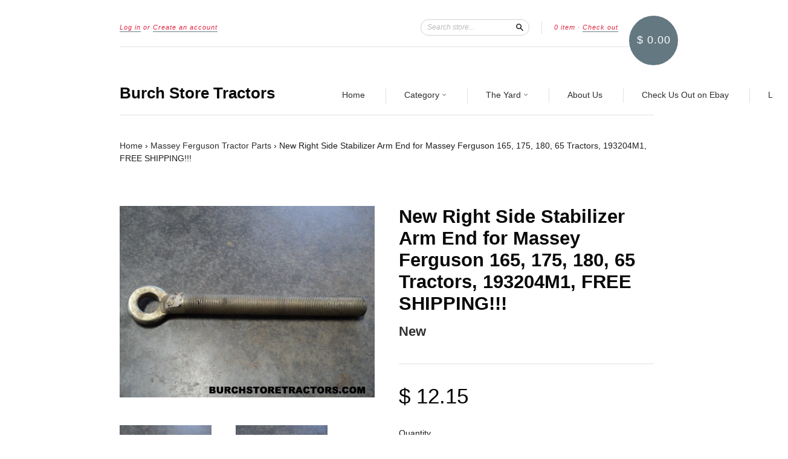

--- FILE ---
content_type: text/html; charset=utf-8
request_url: https://burchstoretractors.com/products/new-right-side-stabilizer-arm-end-for-massey-ferguson-165-175-180-65-tractors-free-shipping
body_size: 18593
content:

<!doctype html>
<!--[if lt IE 7]> <html class="no-touch no-js lt-ie9 lt-ie8 lt-ie7" lang="en"> <![endif]-->
<!--[if IE 7]> <html class="no-touch no-js lt-ie9 lt-ie8" lang="en"> <![endif]-->
<!--[if IE 8]> <html class="no-touch no-js lt-ie9" lang="en"> <![endif]-->
<!--[if IE 9]> <html class="ie9 no-touch no-js"> <![endif]-->
<!--[if (gt IE 9)|!(IE)]><!--> <html class="no-touch no-js"> <!--<![endif]-->

<head>
  <meta name="google-site-verification" content="koSBVfJvAEja9B5mDbP5gDZbKoUUowXLqlJMdlsvCnY" >
  <meta name="msvalidate.01" content="336D3323C61325C7240265507F6BE082" >   
  <meta charset="UTF-8">
  <meta http-equiv='X-UA-Compatible' content='IE=edge,chrome=1'>
  <meta http-equiv="content-language" content="en-us">
  <html lang="en-US">
  <link rel="shortcut icon" type="image/png" href="//burchstoretractors.com/cdn/shop/t/5/assets/favicon.png?v=57361179397210144781535413417">
  <link rel="shortcut icon" href="//burchstoretractors.com/cdn/shop/t/5/assets/favicon.ico?v=85364931006275510131427137388" type="image/x-icon" />

  <title>
    New Right Side Stabilizer Arm End for Massey Ferguson 165, 175, 180, 6 &ndash; Burch Store Tractors
  </title>

  
  <meta name="description" content="New Right Side Stabilizer Arm End for Massey Ferguson 165, 175, 180, 65, MF165, MF175, MF180, and MF65 Tractors. Replaces M-F part number 193204M1. FREE SHIP!!!">
  

  <link rel="canonical" href="https://burchstoretractors.com/products/new-right-side-stabilizer-arm-end-for-massey-ferguson-165-175-180-65-tractors-free-shipping">
  <meta name="viewport" content="width=device-width,initial-scale=1">

  

  <meta property="og:type" content="product">
  <meta property="og:title" content="New Right Side Stabilizer Arm End for Massey Ferguson 165, 175, 180, 65 Tractors, 193204M1, FREE SHIPPING!!!">
  
  <meta property="og:image" content="http://burchstoretractors.com/cdn/shop/products/Massey_Ferguson_165_Tractor_stabilizer_arm_end_grande.JPG?v=1433875023">
  <meta property="og:image:secure_url" content="https://burchstoretractors.com/cdn/shop/products/Massey_Ferguson_165_Tractor_stabilizer_arm_end_grande.JPG?v=1433875023">
  
  <meta property="og:image" content="http://burchstoretractors.com/cdn/shop/products/Massey_Ferguson_Part_Number_193204M1_grande.JPG?v=1433875024">
  <meta property="og:image:secure_url" content="https://burchstoretractors.com/cdn/shop/products/Massey_Ferguson_Part_Number_193204M1_grande.JPG?v=1433875024">
  
  <meta property="og:price:amount" content="12.15">
  <meta property="og:price:currency" content="USD">


  <meta property="og:description" content="New Right Side Stabilizer Arm End for Massey Ferguson 165, 175, 180, 65, MF165, MF175, MF180, and MF65 Tractors. Replaces M-F part number 193204M1. FREE SHIP!!!">

  <meta property="og:url" content="https://burchstoretractors.com/products/new-right-side-stabilizer-arm-end-for-massey-ferguson-165-175-180-65-tractors-free-shipping">
  <meta property="og:site_name" content="Burch Store Tractors">

  


  <meta name="twitter:card" content="product">
  <meta name="twitter:title" content="New Right Side Stabilizer Arm End for Massey Ferguson 165, 175, 180, 65 Tractors, 193204M1, FREE SHIPPING!!!">
  <meta name="twitter:description" content="New Right Side Stabilizer Arm End for  Massey Ferguson 165,  175,  180,  65,  MF165,  MF175,  MF180,  and MF65 Tractors.7/8 National fine right hand thread,  7/8 pin hole,  8-7/8 length, ...">
  <meta name="twitter:image" content="http://burchstoretractors.com/cdn/shop/products/Massey_Ferguson_165_Tractor_stabilizer_arm_end_large.JPG?v=1433875023">
  <meta name="twitter:label1" content="PRICE">
  <meta name="twitter:data1" content="$ 12.15 USD">
  <meta name="twitter:label2" content="VENDOR">
  <meta name="twitter:data2" content="New">




  <link href="//burchstoretractors.com/cdn/shop/t/5/assets/style.scss.css?v=74182425917179890691697644395" rel="stylesheet" type="text/css" media="all" />

  <script>window.performance && window.performance.mark && window.performance.mark('shopify.content_for_header.start');</script><meta id="shopify-digital-wallet" name="shopify-digital-wallet" content="/5437597/digital_wallets/dialog">
<meta name="shopify-checkout-api-token" content="28807a390e22174d44658401ffe913dd">
<meta id="in-context-paypal-metadata" data-shop-id="5437597" data-venmo-supported="false" data-environment="production" data-locale="en_US" data-paypal-v4="true" data-currency="USD">
<link rel="alternate" type="application/json+oembed" href="https://burchstoretractors.com/products/new-right-side-stabilizer-arm-end-for-massey-ferguson-165-175-180-65-tractors-free-shipping.oembed">
<script async="async" src="/checkouts/internal/preloads.js?locale=en-US"></script>
<link rel="preconnect" href="https://shop.app" crossorigin="anonymous">
<script async="async" src="https://shop.app/checkouts/internal/preloads.js?locale=en-US&shop_id=5437597" crossorigin="anonymous"></script>
<script id="shopify-features" type="application/json">{"accessToken":"28807a390e22174d44658401ffe913dd","betas":["rich-media-storefront-analytics"],"domain":"burchstoretractors.com","predictiveSearch":true,"shopId":5437597,"locale":"en"}</script>
<script>var Shopify = Shopify || {};
Shopify.shop = "burchstoretractors-com.myshopify.com";
Shopify.locale = "en";
Shopify.currency = {"active":"USD","rate":"1.0"};
Shopify.country = "US";
Shopify.theme = {"name":"New Standard 03-23-2015","id":12424235,"schema_name":null,"schema_version":null,"theme_store_id":429,"role":"main"};
Shopify.theme.handle = "null";
Shopify.theme.style = {"id":null,"handle":null};
Shopify.cdnHost = "burchstoretractors.com/cdn";
Shopify.routes = Shopify.routes || {};
Shopify.routes.root = "/";</script>
<script type="module">!function(o){(o.Shopify=o.Shopify||{}).modules=!0}(window);</script>
<script>!function(o){function n(){var o=[];function n(){o.push(Array.prototype.slice.apply(arguments))}return n.q=o,n}var t=o.Shopify=o.Shopify||{};t.loadFeatures=n(),t.autoloadFeatures=n()}(window);</script>
<script>
  window.ShopifyPay = window.ShopifyPay || {};
  window.ShopifyPay.apiHost = "shop.app\/pay";
  window.ShopifyPay.redirectState = null;
</script>
<script id="shop-js-analytics" type="application/json">{"pageType":"product"}</script>
<script defer="defer" async type="module" src="//burchstoretractors.com/cdn/shopifycloud/shop-js/modules/v2/client.init-shop-cart-sync_BT-GjEfc.en.esm.js"></script>
<script defer="defer" async type="module" src="//burchstoretractors.com/cdn/shopifycloud/shop-js/modules/v2/chunk.common_D58fp_Oc.esm.js"></script>
<script defer="defer" async type="module" src="//burchstoretractors.com/cdn/shopifycloud/shop-js/modules/v2/chunk.modal_xMitdFEc.esm.js"></script>
<script type="module">
  await import("//burchstoretractors.com/cdn/shopifycloud/shop-js/modules/v2/client.init-shop-cart-sync_BT-GjEfc.en.esm.js");
await import("//burchstoretractors.com/cdn/shopifycloud/shop-js/modules/v2/chunk.common_D58fp_Oc.esm.js");
await import("//burchstoretractors.com/cdn/shopifycloud/shop-js/modules/v2/chunk.modal_xMitdFEc.esm.js");

  window.Shopify.SignInWithShop?.initShopCartSync?.({"fedCMEnabled":true,"windoidEnabled":true});

</script>
<script>
  window.Shopify = window.Shopify || {};
  if (!window.Shopify.featureAssets) window.Shopify.featureAssets = {};
  window.Shopify.featureAssets['shop-js'] = {"shop-cart-sync":["modules/v2/client.shop-cart-sync_DZOKe7Ll.en.esm.js","modules/v2/chunk.common_D58fp_Oc.esm.js","modules/v2/chunk.modal_xMitdFEc.esm.js"],"init-fed-cm":["modules/v2/client.init-fed-cm_B6oLuCjv.en.esm.js","modules/v2/chunk.common_D58fp_Oc.esm.js","modules/v2/chunk.modal_xMitdFEc.esm.js"],"shop-cash-offers":["modules/v2/client.shop-cash-offers_D2sdYoxE.en.esm.js","modules/v2/chunk.common_D58fp_Oc.esm.js","modules/v2/chunk.modal_xMitdFEc.esm.js"],"shop-login-button":["modules/v2/client.shop-login-button_QeVjl5Y3.en.esm.js","modules/v2/chunk.common_D58fp_Oc.esm.js","modules/v2/chunk.modal_xMitdFEc.esm.js"],"pay-button":["modules/v2/client.pay-button_DXTOsIq6.en.esm.js","modules/v2/chunk.common_D58fp_Oc.esm.js","modules/v2/chunk.modal_xMitdFEc.esm.js"],"shop-button":["modules/v2/client.shop-button_DQZHx9pm.en.esm.js","modules/v2/chunk.common_D58fp_Oc.esm.js","modules/v2/chunk.modal_xMitdFEc.esm.js"],"avatar":["modules/v2/client.avatar_BTnouDA3.en.esm.js"],"init-windoid":["modules/v2/client.init-windoid_CR1B-cfM.en.esm.js","modules/v2/chunk.common_D58fp_Oc.esm.js","modules/v2/chunk.modal_xMitdFEc.esm.js"],"init-shop-for-new-customer-accounts":["modules/v2/client.init-shop-for-new-customer-accounts_C_vY_xzh.en.esm.js","modules/v2/client.shop-login-button_QeVjl5Y3.en.esm.js","modules/v2/chunk.common_D58fp_Oc.esm.js","modules/v2/chunk.modal_xMitdFEc.esm.js"],"init-shop-email-lookup-coordinator":["modules/v2/client.init-shop-email-lookup-coordinator_BI7n9ZSv.en.esm.js","modules/v2/chunk.common_D58fp_Oc.esm.js","modules/v2/chunk.modal_xMitdFEc.esm.js"],"init-shop-cart-sync":["modules/v2/client.init-shop-cart-sync_BT-GjEfc.en.esm.js","modules/v2/chunk.common_D58fp_Oc.esm.js","modules/v2/chunk.modal_xMitdFEc.esm.js"],"shop-toast-manager":["modules/v2/client.shop-toast-manager_DiYdP3xc.en.esm.js","modules/v2/chunk.common_D58fp_Oc.esm.js","modules/v2/chunk.modal_xMitdFEc.esm.js"],"init-customer-accounts":["modules/v2/client.init-customer-accounts_D9ZNqS-Q.en.esm.js","modules/v2/client.shop-login-button_QeVjl5Y3.en.esm.js","modules/v2/chunk.common_D58fp_Oc.esm.js","modules/v2/chunk.modal_xMitdFEc.esm.js"],"init-customer-accounts-sign-up":["modules/v2/client.init-customer-accounts-sign-up_iGw4briv.en.esm.js","modules/v2/client.shop-login-button_QeVjl5Y3.en.esm.js","modules/v2/chunk.common_D58fp_Oc.esm.js","modules/v2/chunk.modal_xMitdFEc.esm.js"],"shop-follow-button":["modules/v2/client.shop-follow-button_CqMgW2wH.en.esm.js","modules/v2/chunk.common_D58fp_Oc.esm.js","modules/v2/chunk.modal_xMitdFEc.esm.js"],"checkout-modal":["modules/v2/client.checkout-modal_xHeaAweL.en.esm.js","modules/v2/chunk.common_D58fp_Oc.esm.js","modules/v2/chunk.modal_xMitdFEc.esm.js"],"shop-login":["modules/v2/client.shop-login_D91U-Q7h.en.esm.js","modules/v2/chunk.common_D58fp_Oc.esm.js","modules/v2/chunk.modal_xMitdFEc.esm.js"],"lead-capture":["modules/v2/client.lead-capture_BJmE1dJe.en.esm.js","modules/v2/chunk.common_D58fp_Oc.esm.js","modules/v2/chunk.modal_xMitdFEc.esm.js"],"payment-terms":["modules/v2/client.payment-terms_Ci9AEqFq.en.esm.js","modules/v2/chunk.common_D58fp_Oc.esm.js","modules/v2/chunk.modal_xMitdFEc.esm.js"]};
</script>
<script id="__st">var __st={"a":5437597,"offset":-18000,"reqid":"192951f4-2ebf-4bc8-8dc0-7bdb40f58dbb-1769103812","pageurl":"burchstoretractors.com\/products\/new-right-side-stabilizer-arm-end-for-massey-ferguson-165-175-180-65-tractors-free-shipping","u":"9b8fcea29db4","p":"product","rtyp":"product","rid":896134019};</script>
<script>window.ShopifyPaypalV4VisibilityTracking = true;</script>
<script id="captcha-bootstrap">!function(){'use strict';const t='contact',e='account',n='new_comment',o=[[t,t],['blogs',n],['comments',n],[t,'customer']],c=[[e,'customer_login'],[e,'guest_login'],[e,'recover_customer_password'],[e,'create_customer']],r=t=>t.map((([t,e])=>`form[action*='/${t}']:not([data-nocaptcha='true']) input[name='form_type'][value='${e}']`)).join(','),a=t=>()=>t?[...document.querySelectorAll(t)].map((t=>t.form)):[];function s(){const t=[...o],e=r(t);return a(e)}const i='password',u='form_key',d=['recaptcha-v3-token','g-recaptcha-response','h-captcha-response',i],f=()=>{try{return window.sessionStorage}catch{return}},m='__shopify_v',_=t=>t.elements[u];function p(t,e,n=!1){try{const o=window.sessionStorage,c=JSON.parse(o.getItem(e)),{data:r}=function(t){const{data:e,action:n}=t;return t[m]||n?{data:e,action:n}:{data:t,action:n}}(c);for(const[e,n]of Object.entries(r))t.elements[e]&&(t.elements[e].value=n);n&&o.removeItem(e)}catch(o){console.error('form repopulation failed',{error:o})}}const l='form_type',E='cptcha';function T(t){t.dataset[E]=!0}const w=window,h=w.document,L='Shopify',v='ce_forms',y='captcha';let A=!1;((t,e)=>{const n=(g='f06e6c50-85a8-45c8-87d0-21a2b65856fe',I='https://cdn.shopify.com/shopifycloud/storefront-forms-hcaptcha/ce_storefront_forms_captcha_hcaptcha.v1.5.2.iife.js',D={infoText:'Protected by hCaptcha',privacyText:'Privacy',termsText:'Terms'},(t,e,n)=>{const o=w[L][v],c=o.bindForm;if(c)return c(t,g,e,D).then(n);var r;o.q.push([[t,g,e,D],n]),r=I,A||(h.body.append(Object.assign(h.createElement('script'),{id:'captcha-provider',async:!0,src:r})),A=!0)});var g,I,D;w[L]=w[L]||{},w[L][v]=w[L][v]||{},w[L][v].q=[],w[L][y]=w[L][y]||{},w[L][y].protect=function(t,e){n(t,void 0,e),T(t)},Object.freeze(w[L][y]),function(t,e,n,w,h,L){const[v,y,A,g]=function(t,e,n){const i=e?o:[],u=t?c:[],d=[...i,...u],f=r(d),m=r(i),_=r(d.filter((([t,e])=>n.includes(e))));return[a(f),a(m),a(_),s()]}(w,h,L),I=t=>{const e=t.target;return e instanceof HTMLFormElement?e:e&&e.form},D=t=>v().includes(t);t.addEventListener('submit',(t=>{const e=I(t);if(!e)return;const n=D(e)&&!e.dataset.hcaptchaBound&&!e.dataset.recaptchaBound,o=_(e),c=g().includes(e)&&(!o||!o.value);(n||c)&&t.preventDefault(),c&&!n&&(function(t){try{if(!f())return;!function(t){const e=f();if(!e)return;const n=_(t);if(!n)return;const o=n.value;o&&e.removeItem(o)}(t);const e=Array.from(Array(32),(()=>Math.random().toString(36)[2])).join('');!function(t,e){_(t)||t.append(Object.assign(document.createElement('input'),{type:'hidden',name:u})),t.elements[u].value=e}(t,e),function(t,e){const n=f();if(!n)return;const o=[...t.querySelectorAll(`input[type='${i}']`)].map((({name:t})=>t)),c=[...d,...o],r={};for(const[a,s]of new FormData(t).entries())c.includes(a)||(r[a]=s);n.setItem(e,JSON.stringify({[m]:1,action:t.action,data:r}))}(t,e)}catch(e){console.error('failed to persist form',e)}}(e),e.submit())}));const S=(t,e)=>{t&&!t.dataset[E]&&(n(t,e.some((e=>e===t))),T(t))};for(const o of['focusin','change'])t.addEventListener(o,(t=>{const e=I(t);D(e)&&S(e,y())}));const B=e.get('form_key'),M=e.get(l),P=B&&M;t.addEventListener('DOMContentLoaded',(()=>{const t=y();if(P)for(const e of t)e.elements[l].value===M&&p(e,B);[...new Set([...A(),...v().filter((t=>'true'===t.dataset.shopifyCaptcha))])].forEach((e=>S(e,t)))}))}(h,new URLSearchParams(w.location.search),n,t,e,['guest_login'])})(!0,!0)}();</script>
<script integrity="sha256-4kQ18oKyAcykRKYeNunJcIwy7WH5gtpwJnB7kiuLZ1E=" data-source-attribution="shopify.loadfeatures" defer="defer" src="//burchstoretractors.com/cdn/shopifycloud/storefront/assets/storefront/load_feature-a0a9edcb.js" crossorigin="anonymous"></script>
<script crossorigin="anonymous" defer="defer" src="//burchstoretractors.com/cdn/shopifycloud/storefront/assets/shopify_pay/storefront-65b4c6d7.js?v=20250812"></script>
<script data-source-attribution="shopify.dynamic_checkout.dynamic.init">var Shopify=Shopify||{};Shopify.PaymentButton=Shopify.PaymentButton||{isStorefrontPortableWallets:!0,init:function(){window.Shopify.PaymentButton.init=function(){};var t=document.createElement("script");t.src="https://burchstoretractors.com/cdn/shopifycloud/portable-wallets/latest/portable-wallets.en.js",t.type="module",document.head.appendChild(t)}};
</script>
<script data-source-attribution="shopify.dynamic_checkout.buyer_consent">
  function portableWalletsHideBuyerConsent(e){var t=document.getElementById("shopify-buyer-consent"),n=document.getElementById("shopify-subscription-policy-button");t&&n&&(t.classList.add("hidden"),t.setAttribute("aria-hidden","true"),n.removeEventListener("click",e))}function portableWalletsShowBuyerConsent(e){var t=document.getElementById("shopify-buyer-consent"),n=document.getElementById("shopify-subscription-policy-button");t&&n&&(t.classList.remove("hidden"),t.removeAttribute("aria-hidden"),n.addEventListener("click",e))}window.Shopify?.PaymentButton&&(window.Shopify.PaymentButton.hideBuyerConsent=portableWalletsHideBuyerConsent,window.Shopify.PaymentButton.showBuyerConsent=portableWalletsShowBuyerConsent);
</script>
<script data-source-attribution="shopify.dynamic_checkout.cart.bootstrap">document.addEventListener("DOMContentLoaded",(function(){function t(){return document.querySelector("shopify-accelerated-checkout-cart, shopify-accelerated-checkout")}if(t())Shopify.PaymentButton.init();else{new MutationObserver((function(e,n){t()&&(Shopify.PaymentButton.init(),n.disconnect())})).observe(document.body,{childList:!0,subtree:!0})}}));
</script>
<script id='scb4127' type='text/javascript' async='' src='https://burchstoretractors.com/cdn/shopifycloud/privacy-banner/storefront-banner.js'></script><link id="shopify-accelerated-checkout-styles" rel="stylesheet" media="screen" href="https://burchstoretractors.com/cdn/shopifycloud/portable-wallets/latest/accelerated-checkout-backwards-compat.css" crossorigin="anonymous">
<style id="shopify-accelerated-checkout-cart">
        #shopify-buyer-consent {
  margin-top: 1em;
  display: inline-block;
  width: 100%;
}

#shopify-buyer-consent.hidden {
  display: none;
}

#shopify-subscription-policy-button {
  background: none;
  border: none;
  padding: 0;
  text-decoration: underline;
  font-size: inherit;
  cursor: pointer;
}

#shopify-subscription-policy-button::before {
  box-shadow: none;
}

      </style>

<script>window.performance && window.performance.mark && window.performance.mark('shopify.content_for_header.end');</script>

  

<!--[if lt IE 9]>
<script src="//html5shiv.googlecode.com/svn/trunk/html5.js" type="text/javascript"></script>
<script src="//burchstoretractors.com/cdn/shop/t/5/assets/respond.min.js?v=52248677837542619231427123285" type="text/javascript"></script>
<link href="//burchstoretractors.com/cdn/shop/t/5/assets/respond-proxy.html" id="respond-proxy" rel="respond-proxy" />
<link href="//burchstoretractors.com/search?q=7240e2125f0af633fbca1c9770cdb4ed" id="respond-redirect" rel="respond-redirect" />
<script src="//burchstoretractors.com/search?q=7240e2125f0af633fbca1c9770cdb4ed" type="text/javascript"></script>
<![endif]-->
<!--[if lt IE 8]>
<script src="//burchstoretractors.com/cdn/shop/t/5/assets/json2.js?v=154133857350868653501427123285" type="text/javascript"></script>
<![endif]-->



  





  <script src="//ajax.googleapis.com/ajax/libs/jquery/1.11.0/jquery.min.js" type="text/javascript"></script>
  <script src="//burchstoretractors.com/cdn/shop/t/5/assets/modernizr.min.js?v=26620055551102246001427123285" type="text/javascript"></script>

  

  
      
<script>
    if(document.location.href.indexOf('https://burchstoretractors.com/collections/all?sort_by=best-selling') > -1) { 
    document.location.href = 'https://burchstoretractors.com/collections/all';
    }
</script> 
    
   <!-- Global site tag (gtag.js) - Google Analytics -->
<script async src="https://www.googletagmanager.com/gtag/js?id=G-LPM1J8NTBH"></script>
<script>
  window.dataLayer = window.dataLayer || [];
  function gtag(){dataLayer.push(arguments);}
  gtag('js', new Date());

  gtag('config', 'G-LPM1J8NTBH');
</script>
    
<link href="https://monorail-edge.shopifysvc.com" rel="dns-prefetch">
<script>(function(){if ("sendBeacon" in navigator && "performance" in window) {try {var session_token_from_headers = performance.getEntriesByType('navigation')[0].serverTiming.find(x => x.name == '_s').description;} catch {var session_token_from_headers = undefined;}var session_cookie_matches = document.cookie.match(/_shopify_s=([^;]*)/);var session_token_from_cookie = session_cookie_matches && session_cookie_matches.length === 2 ? session_cookie_matches[1] : "";var session_token = session_token_from_headers || session_token_from_cookie || "";function handle_abandonment_event(e) {var entries = performance.getEntries().filter(function(entry) {return /monorail-edge.shopifysvc.com/.test(entry.name);});if (!window.abandonment_tracked && entries.length === 0) {window.abandonment_tracked = true;var currentMs = Date.now();var navigation_start = performance.timing.navigationStart;var payload = {shop_id: 5437597,url: window.location.href,navigation_start,duration: currentMs - navigation_start,session_token,page_type: "product"};window.navigator.sendBeacon("https://monorail-edge.shopifysvc.com/v1/produce", JSON.stringify({schema_id: "online_store_buyer_site_abandonment/1.1",payload: payload,metadata: {event_created_at_ms: currentMs,event_sent_at_ms: currentMs}}));}}window.addEventListener('pagehide', handle_abandonment_event);}}());</script>
<script id="web-pixels-manager-setup">(function e(e,d,r,n,o){if(void 0===o&&(o={}),!Boolean(null===(a=null===(i=window.Shopify)||void 0===i?void 0:i.analytics)||void 0===a?void 0:a.replayQueue)){var i,a;window.Shopify=window.Shopify||{};var t=window.Shopify;t.analytics=t.analytics||{};var s=t.analytics;s.replayQueue=[],s.publish=function(e,d,r){return s.replayQueue.push([e,d,r]),!0};try{self.performance.mark("wpm:start")}catch(e){}var l=function(){var e={modern:/Edge?\/(1{2}[4-9]|1[2-9]\d|[2-9]\d{2}|\d{4,})\.\d+(\.\d+|)|Firefox\/(1{2}[4-9]|1[2-9]\d|[2-9]\d{2}|\d{4,})\.\d+(\.\d+|)|Chrom(ium|e)\/(9{2}|\d{3,})\.\d+(\.\d+|)|(Maci|X1{2}).+ Version\/(15\.\d+|(1[6-9]|[2-9]\d|\d{3,})\.\d+)([,.]\d+|)( \(\w+\)|)( Mobile\/\w+|) Safari\/|Chrome.+OPR\/(9{2}|\d{3,})\.\d+\.\d+|(CPU[ +]OS|iPhone[ +]OS|CPU[ +]iPhone|CPU IPhone OS|CPU iPad OS)[ +]+(15[._]\d+|(1[6-9]|[2-9]\d|\d{3,})[._]\d+)([._]\d+|)|Android:?[ /-](13[3-9]|1[4-9]\d|[2-9]\d{2}|\d{4,})(\.\d+|)(\.\d+|)|Android.+Firefox\/(13[5-9]|1[4-9]\d|[2-9]\d{2}|\d{4,})\.\d+(\.\d+|)|Android.+Chrom(ium|e)\/(13[3-9]|1[4-9]\d|[2-9]\d{2}|\d{4,})\.\d+(\.\d+|)|SamsungBrowser\/([2-9]\d|\d{3,})\.\d+/,legacy:/Edge?\/(1[6-9]|[2-9]\d|\d{3,})\.\d+(\.\d+|)|Firefox\/(5[4-9]|[6-9]\d|\d{3,})\.\d+(\.\d+|)|Chrom(ium|e)\/(5[1-9]|[6-9]\d|\d{3,})\.\d+(\.\d+|)([\d.]+$|.*Safari\/(?![\d.]+ Edge\/[\d.]+$))|(Maci|X1{2}).+ Version\/(10\.\d+|(1[1-9]|[2-9]\d|\d{3,})\.\d+)([,.]\d+|)( \(\w+\)|)( Mobile\/\w+|) Safari\/|Chrome.+OPR\/(3[89]|[4-9]\d|\d{3,})\.\d+\.\d+|(CPU[ +]OS|iPhone[ +]OS|CPU[ +]iPhone|CPU IPhone OS|CPU iPad OS)[ +]+(10[._]\d+|(1[1-9]|[2-9]\d|\d{3,})[._]\d+)([._]\d+|)|Android:?[ /-](13[3-9]|1[4-9]\d|[2-9]\d{2}|\d{4,})(\.\d+|)(\.\d+|)|Mobile Safari.+OPR\/([89]\d|\d{3,})\.\d+\.\d+|Android.+Firefox\/(13[5-9]|1[4-9]\d|[2-9]\d{2}|\d{4,})\.\d+(\.\d+|)|Android.+Chrom(ium|e)\/(13[3-9]|1[4-9]\d|[2-9]\d{2}|\d{4,})\.\d+(\.\d+|)|Android.+(UC? ?Browser|UCWEB|U3)[ /]?(15\.([5-9]|\d{2,})|(1[6-9]|[2-9]\d|\d{3,})\.\d+)\.\d+|SamsungBrowser\/(5\.\d+|([6-9]|\d{2,})\.\d+)|Android.+MQ{2}Browser\/(14(\.(9|\d{2,})|)|(1[5-9]|[2-9]\d|\d{3,})(\.\d+|))(\.\d+|)|K[Aa][Ii]OS\/(3\.\d+|([4-9]|\d{2,})\.\d+)(\.\d+|)/},d=e.modern,r=e.legacy,n=navigator.userAgent;return n.match(d)?"modern":n.match(r)?"legacy":"unknown"}(),u="modern"===l?"modern":"legacy",c=(null!=n?n:{modern:"",legacy:""})[u],f=function(e){return[e.baseUrl,"/wpm","/b",e.hashVersion,"modern"===e.buildTarget?"m":"l",".js"].join("")}({baseUrl:d,hashVersion:r,buildTarget:u}),m=function(e){var d=e.version,r=e.bundleTarget,n=e.surface,o=e.pageUrl,i=e.monorailEndpoint;return{emit:function(e){var a=e.status,t=e.errorMsg,s=(new Date).getTime(),l=JSON.stringify({metadata:{event_sent_at_ms:s},events:[{schema_id:"web_pixels_manager_load/3.1",payload:{version:d,bundle_target:r,page_url:o,status:a,surface:n,error_msg:t},metadata:{event_created_at_ms:s}}]});if(!i)return console&&console.warn&&console.warn("[Web Pixels Manager] No Monorail endpoint provided, skipping logging."),!1;try{return self.navigator.sendBeacon.bind(self.navigator)(i,l)}catch(e){}var u=new XMLHttpRequest;try{return u.open("POST",i,!0),u.setRequestHeader("Content-Type","text/plain"),u.send(l),!0}catch(e){return console&&console.warn&&console.warn("[Web Pixels Manager] Got an unhandled error while logging to Monorail."),!1}}}}({version:r,bundleTarget:l,surface:e.surface,pageUrl:self.location.href,monorailEndpoint:e.monorailEndpoint});try{o.browserTarget=l,function(e){var d=e.src,r=e.async,n=void 0===r||r,o=e.onload,i=e.onerror,a=e.sri,t=e.scriptDataAttributes,s=void 0===t?{}:t,l=document.createElement("script"),u=document.querySelector("head"),c=document.querySelector("body");if(l.async=n,l.src=d,a&&(l.integrity=a,l.crossOrigin="anonymous"),s)for(var f in s)if(Object.prototype.hasOwnProperty.call(s,f))try{l.dataset[f]=s[f]}catch(e){}if(o&&l.addEventListener("load",o),i&&l.addEventListener("error",i),u)u.appendChild(l);else{if(!c)throw new Error("Did not find a head or body element to append the script");c.appendChild(l)}}({src:f,async:!0,onload:function(){if(!function(){var e,d;return Boolean(null===(d=null===(e=window.Shopify)||void 0===e?void 0:e.analytics)||void 0===d?void 0:d.initialized)}()){var d=window.webPixelsManager.init(e)||void 0;if(d){var r=window.Shopify.analytics;r.replayQueue.forEach((function(e){var r=e[0],n=e[1],o=e[2];d.publishCustomEvent(r,n,o)})),r.replayQueue=[],r.publish=d.publishCustomEvent,r.visitor=d.visitor,r.initialized=!0}}},onerror:function(){return m.emit({status:"failed",errorMsg:"".concat(f," has failed to load")})},sri:function(e){var d=/^sha384-[A-Za-z0-9+/=]+$/;return"string"==typeof e&&d.test(e)}(c)?c:"",scriptDataAttributes:o}),m.emit({status:"loading"})}catch(e){m.emit({status:"failed",errorMsg:(null==e?void 0:e.message)||"Unknown error"})}}})({shopId: 5437597,storefrontBaseUrl: "https://burchstoretractors.com",extensionsBaseUrl: "https://extensions.shopifycdn.com/cdn/shopifycloud/web-pixels-manager",monorailEndpoint: "https://monorail-edge.shopifysvc.com/unstable/produce_batch",surface: "storefront-renderer",enabledBetaFlags: ["2dca8a86"],webPixelsConfigList: [{"id":"shopify-app-pixel","configuration":"{}","eventPayloadVersion":"v1","runtimeContext":"STRICT","scriptVersion":"0450","apiClientId":"shopify-pixel","type":"APP","privacyPurposes":["ANALYTICS","MARKETING"]},{"id":"shopify-custom-pixel","eventPayloadVersion":"v1","runtimeContext":"LAX","scriptVersion":"0450","apiClientId":"shopify-pixel","type":"CUSTOM","privacyPurposes":["ANALYTICS","MARKETING"]}],isMerchantRequest: false,initData: {"shop":{"name":"Burch Store Tractors","paymentSettings":{"currencyCode":"USD"},"myshopifyDomain":"burchstoretractors-com.myshopify.com","countryCode":"US","storefrontUrl":"https:\/\/burchstoretractors.com"},"customer":null,"cart":null,"checkout":null,"productVariants":[{"price":{"amount":12.15,"currencyCode":"USD"},"product":{"title":"New Right Side Stabilizer Arm End for Massey Ferguson 165, 175, 180, 65 Tractors, 193204M1, FREE SHIPPING!!!","vendor":"New","id":"896134019","untranslatedTitle":"New Right Side Stabilizer Arm End for Massey Ferguson 165, 175, 180, 65 Tractors, 193204M1, FREE SHIPPING!!!","url":"\/products\/new-right-side-stabilizer-arm-end-for-massey-ferguson-165-175-180-65-tractors-free-shipping","type":"Tractor Part"},"id":"2496477955","image":{"src":"\/\/burchstoretractors.com\/cdn\/shop\/products\/Massey_Ferguson_165_Tractor_stabilizer_arm_end.JPG?v=1433875023"},"sku":"CSA121","title":"Default Title","untranslatedTitle":"Default Title"}],"purchasingCompany":null},},"https://burchstoretractors.com/cdn","fcfee988w5aeb613cpc8e4bc33m6693e112",{"modern":"","legacy":""},{"shopId":"5437597","storefrontBaseUrl":"https:\/\/burchstoretractors.com","extensionBaseUrl":"https:\/\/extensions.shopifycdn.com\/cdn\/shopifycloud\/web-pixels-manager","surface":"storefront-renderer","enabledBetaFlags":"[\"2dca8a86\"]","isMerchantRequest":"false","hashVersion":"fcfee988w5aeb613cpc8e4bc33m6693e112","publish":"custom","events":"[[\"page_viewed\",{}],[\"product_viewed\",{\"productVariant\":{\"price\":{\"amount\":12.15,\"currencyCode\":\"USD\"},\"product\":{\"title\":\"New Right Side Stabilizer Arm End for Massey Ferguson 165, 175, 180, 65 Tractors, 193204M1, FREE SHIPPING!!!\",\"vendor\":\"New\",\"id\":\"896134019\",\"untranslatedTitle\":\"New Right Side Stabilizer Arm End for Massey Ferguson 165, 175, 180, 65 Tractors, 193204M1, FREE SHIPPING!!!\",\"url\":\"\/products\/new-right-side-stabilizer-arm-end-for-massey-ferguson-165-175-180-65-tractors-free-shipping\",\"type\":\"Tractor Part\"},\"id\":\"2496477955\",\"image\":{\"src\":\"\/\/burchstoretractors.com\/cdn\/shop\/products\/Massey_Ferguson_165_Tractor_stabilizer_arm_end.JPG?v=1433875023\"},\"sku\":\"CSA121\",\"title\":\"Default Title\",\"untranslatedTitle\":\"Default Title\"}}]]"});</script><script>
  window.ShopifyAnalytics = window.ShopifyAnalytics || {};
  window.ShopifyAnalytics.meta = window.ShopifyAnalytics.meta || {};
  window.ShopifyAnalytics.meta.currency = 'USD';
  var meta = {"product":{"id":896134019,"gid":"gid:\/\/shopify\/Product\/896134019","vendor":"New","type":"Tractor Part","handle":"new-right-side-stabilizer-arm-end-for-massey-ferguson-165-175-180-65-tractors-free-shipping","variants":[{"id":2496477955,"price":1215,"name":"New Right Side Stabilizer Arm End for Massey Ferguson 165, 175, 180, 65 Tractors, 193204M1, FREE SHIPPING!!!","public_title":null,"sku":"CSA121"}],"remote":false},"page":{"pageType":"product","resourceType":"product","resourceId":896134019,"requestId":"192951f4-2ebf-4bc8-8dc0-7bdb40f58dbb-1769103812"}};
  for (var attr in meta) {
    window.ShopifyAnalytics.meta[attr] = meta[attr];
  }
</script>
<script class="analytics">
  (function () {
    var customDocumentWrite = function(content) {
      var jquery = null;

      if (window.jQuery) {
        jquery = window.jQuery;
      } else if (window.Checkout && window.Checkout.$) {
        jquery = window.Checkout.$;
      }

      if (jquery) {
        jquery('body').append(content);
      }
    };

    var hasLoggedConversion = function(token) {
      if (token) {
        return document.cookie.indexOf('loggedConversion=' + token) !== -1;
      }
      return false;
    }

    var setCookieIfConversion = function(token) {
      if (token) {
        var twoMonthsFromNow = new Date(Date.now());
        twoMonthsFromNow.setMonth(twoMonthsFromNow.getMonth() + 2);

        document.cookie = 'loggedConversion=' + token + '; expires=' + twoMonthsFromNow;
      }
    }

    var trekkie = window.ShopifyAnalytics.lib = window.trekkie = window.trekkie || [];
    if (trekkie.integrations) {
      return;
    }
    trekkie.methods = [
      'identify',
      'page',
      'ready',
      'track',
      'trackForm',
      'trackLink'
    ];
    trekkie.factory = function(method) {
      return function() {
        var args = Array.prototype.slice.call(arguments);
        args.unshift(method);
        trekkie.push(args);
        return trekkie;
      };
    };
    for (var i = 0; i < trekkie.methods.length; i++) {
      var key = trekkie.methods[i];
      trekkie[key] = trekkie.factory(key);
    }
    trekkie.load = function(config) {
      trekkie.config = config || {};
      trekkie.config.initialDocumentCookie = document.cookie;
      var first = document.getElementsByTagName('script')[0];
      var script = document.createElement('script');
      script.type = 'text/javascript';
      script.onerror = function(e) {
        var scriptFallback = document.createElement('script');
        scriptFallback.type = 'text/javascript';
        scriptFallback.onerror = function(error) {
                var Monorail = {
      produce: function produce(monorailDomain, schemaId, payload) {
        var currentMs = new Date().getTime();
        var event = {
          schema_id: schemaId,
          payload: payload,
          metadata: {
            event_created_at_ms: currentMs,
            event_sent_at_ms: currentMs
          }
        };
        return Monorail.sendRequest("https://" + monorailDomain + "/v1/produce", JSON.stringify(event));
      },
      sendRequest: function sendRequest(endpointUrl, payload) {
        // Try the sendBeacon API
        if (window && window.navigator && typeof window.navigator.sendBeacon === 'function' && typeof window.Blob === 'function' && !Monorail.isIos12()) {
          var blobData = new window.Blob([payload], {
            type: 'text/plain'
          });

          if (window.navigator.sendBeacon(endpointUrl, blobData)) {
            return true;
          } // sendBeacon was not successful

        } // XHR beacon

        var xhr = new XMLHttpRequest();

        try {
          xhr.open('POST', endpointUrl);
          xhr.setRequestHeader('Content-Type', 'text/plain');
          xhr.send(payload);
        } catch (e) {
          console.log(e);
        }

        return false;
      },
      isIos12: function isIos12() {
        return window.navigator.userAgent.lastIndexOf('iPhone; CPU iPhone OS 12_') !== -1 || window.navigator.userAgent.lastIndexOf('iPad; CPU OS 12_') !== -1;
      }
    };
    Monorail.produce('monorail-edge.shopifysvc.com',
      'trekkie_storefront_load_errors/1.1',
      {shop_id: 5437597,
      theme_id: 12424235,
      app_name: "storefront",
      context_url: window.location.href,
      source_url: "//burchstoretractors.com/cdn/s/trekkie.storefront.46a754ac07d08c656eb845cfbf513dd9a18d4ced.min.js"});

        };
        scriptFallback.async = true;
        scriptFallback.src = '//burchstoretractors.com/cdn/s/trekkie.storefront.46a754ac07d08c656eb845cfbf513dd9a18d4ced.min.js';
        first.parentNode.insertBefore(scriptFallback, first);
      };
      script.async = true;
      script.src = '//burchstoretractors.com/cdn/s/trekkie.storefront.46a754ac07d08c656eb845cfbf513dd9a18d4ced.min.js';
      first.parentNode.insertBefore(script, first);
    };
    trekkie.load(
      {"Trekkie":{"appName":"storefront","development":false,"defaultAttributes":{"shopId":5437597,"isMerchantRequest":null,"themeId":12424235,"themeCityHash":"4764253155821644163","contentLanguage":"en","currency":"USD","eventMetadataId":"cffb3d12-8a08-4d6e-9a69-59e4f047cb6a"},"isServerSideCookieWritingEnabled":true,"monorailRegion":"shop_domain","enabledBetaFlags":["65f19447"]},"Session Attribution":{},"S2S":{"facebookCapiEnabled":false,"source":"trekkie-storefront-renderer","apiClientId":580111}}
    );

    var loaded = false;
    trekkie.ready(function() {
      if (loaded) return;
      loaded = true;

      window.ShopifyAnalytics.lib = window.trekkie;

      var originalDocumentWrite = document.write;
      document.write = customDocumentWrite;
      try { window.ShopifyAnalytics.merchantGoogleAnalytics.call(this); } catch(error) {};
      document.write = originalDocumentWrite;

      window.ShopifyAnalytics.lib.page(null,{"pageType":"product","resourceType":"product","resourceId":896134019,"requestId":"192951f4-2ebf-4bc8-8dc0-7bdb40f58dbb-1769103812","shopifyEmitted":true});

      var match = window.location.pathname.match(/checkouts\/(.+)\/(thank_you|post_purchase)/)
      var token = match? match[1]: undefined;
      if (!hasLoggedConversion(token)) {
        setCookieIfConversion(token);
        window.ShopifyAnalytics.lib.track("Viewed Product",{"currency":"USD","variantId":2496477955,"productId":896134019,"productGid":"gid:\/\/shopify\/Product\/896134019","name":"New Right Side Stabilizer Arm End for Massey Ferguson 165, 175, 180, 65 Tractors, 193204M1, FREE SHIPPING!!!","price":"12.15","sku":"CSA121","brand":"New","variant":null,"category":"Tractor Part","nonInteraction":true,"remote":false},undefined,undefined,{"shopifyEmitted":true});
      window.ShopifyAnalytics.lib.track("monorail:\/\/trekkie_storefront_viewed_product\/1.1",{"currency":"USD","variantId":2496477955,"productId":896134019,"productGid":"gid:\/\/shopify\/Product\/896134019","name":"New Right Side Stabilizer Arm End for Massey Ferguson 165, 175, 180, 65 Tractors, 193204M1, FREE SHIPPING!!!","price":"12.15","sku":"CSA121","brand":"New","variant":null,"category":"Tractor Part","nonInteraction":true,"remote":false,"referer":"https:\/\/burchstoretractors.com\/products\/new-right-side-stabilizer-arm-end-for-massey-ferguson-165-175-180-65-tractors-free-shipping"});
      }
    });


        var eventsListenerScript = document.createElement('script');
        eventsListenerScript.async = true;
        eventsListenerScript.src = "//burchstoretractors.com/cdn/shopifycloud/storefront/assets/shop_events_listener-3da45d37.js";
        document.getElementsByTagName('head')[0].appendChild(eventsListenerScript);

})();</script>
  <script>
  if (!window.ga || (window.ga && typeof window.ga !== 'function')) {
    window.ga = function ga() {
      (window.ga.q = window.ga.q || []).push(arguments);
      if (window.Shopify && window.Shopify.analytics && typeof window.Shopify.analytics.publish === 'function') {
        window.Shopify.analytics.publish("ga_stub_called", {}, {sendTo: "google_osp_migration"});
      }
      console.error("Shopify's Google Analytics stub called with:", Array.from(arguments), "\nSee https://help.shopify.com/manual/promoting-marketing/pixels/pixel-migration#google for more information.");
    };
    if (window.Shopify && window.Shopify.analytics && typeof window.Shopify.analytics.publish === 'function') {
      window.Shopify.analytics.publish("ga_stub_initialized", {}, {sendTo: "google_osp_migration"});
    }
  }
</script>
<script
  defer
  src="https://burchstoretractors.com/cdn/shopifycloud/perf-kit/shopify-perf-kit-3.0.4.min.js"
  data-application="storefront-renderer"
  data-shop-id="5437597"
  data-render-region="gcp-us-central1"
  data-page-type="product"
  data-theme-instance-id="12424235"
  data-theme-name=""
  data-theme-version=""
  data-monorail-region="shop_domain"
  data-resource-timing-sampling-rate="10"
  data-shs="true"
  data-shs-beacon="true"
  data-shs-export-with-fetch="true"
  data-shs-logs-sample-rate="1"
  data-shs-beacon-endpoint="https://burchstoretractors.com/api/collect"
></script>
</head>

<body id="new-right-side-stabilizer-arm-end-for-massey-ferguson-165-175-180-6" class="template-product">

  <div class="wrapper">

    <header class="site-header">

      <div class="cart-summary accent-text">
        
        

        
        <p class="large--left medium-down--hide">
          
          <a href="/account/login" id="customer_login_link">Log in</a> or <a href="/account/register" id="customer_register_link">Create an account</a>
          
        </p>
        

        

        <p id="cart-count" class="large--right">
          <a class="no-underline" href="/cart">0 item<span id="cart-total-small">($ 0.00)</span></a> ·
          <a href="/cart">Check out</a>
        </p>

        <form action="/search" method="get" id="search-form" role="search" class="large--right">
          <input type="hidden" name="type" value="product">
          <input name="q" type="text" id="search-field" placeholder="Search store..." class="hint">
          <button type="submit" value="" name="submit" id="search-submit" class="icon-fallback-text">
            <span class="icon icon-search" aria-hidden="true"></span>
            <span class="fallback-text">Search</span>
          </button>
        </form>

        <a href="/cart" id="cart-total">
          
          <span id="cart-price">$ 0.00</span>
          
        </a>

      </div>

      
      <div class="grid-full nav-bar nav-bar--left">
        <div class="grid-item col-5 medium-down--col-12">
          
          <h1 id="title"><a href="/">Burch Store Tractors</a></h1>
          

          
        </div>
        <div class="grid-item col-7 medium-down--col-12">
          <nav id="navWrap" role="navigation">
            <ul id="nav">
              
              
              
              
              
              <li class="nav-item first">
                <a class="nav-item-link" href="/">Home</a>
                
              </li>
              
              
              
              
              
              <li class="nav-item has-dropdown">
                <a class="nav-item-link" href="/collections">Category <span class="icon icon-arrow-down" aria-hidden="true"></span></a>
                
                <ul class="sub-nav">
                                           
                  <li class="sub-nav-item first">
                    <a class="sub-nav-item-link first " href="/collections/newest-products">Newest Items</a>
                  </li>        
                                           
                  <li class="sub-nav-item">
                    <a class="sub-nav-item-link  " href="/collections/1-point-fast-hitch-equipment-1">Farmall Fast Hitch, Drawbar, and 3 Point Equipment</a>
                  </li>        
                                           
                  <li class="sub-nav-item">
                    <a class="sub-nav-item-link  " href="/collections/farmall-tractor-parts-for-cub-and-cub-loboy">Farmall Cub and Cub LoBoy Tractor Parts</a>
                  </li>        
                                           
                  <li class="sub-nav-item">
                    <a class="sub-nav-item-link  " href="/collections/farmall-cultivator-parts-cub">Farmall Cultivator Parts for Cub Tractor</a>
                  </li>        
                                           
                  <li class="sub-nav-item">
                    <a class="sub-nav-item-link  " href="/collections/farmall-sidemount-planter-unit-parts-cub">Farmall Sidemount Planter Unit Parts for Farmall Cub Tractor</a>
                  </li>        
                                           
                  <li class="sub-nav-item">
                    <a class="sub-nav-item-link  " href="/collections/farmall-fertilizer-unit-parts-cub">Farmall Fertilizer Unit Parts for Cub Tractor</a>
                  </li>        
                                           
                  <li class="sub-nav-item">
                    <a class="sub-nav-item-link  " href="/collections/farmall-tractor-parts-140-130-100-super-a">Farmall 140, 130, 100, Super A Tractor Parts</a>
                  </li>        
                                           
                  <li class="sub-nav-item">
                    <a class="sub-nav-item-link  " href="/collections/farmall-fast-hitch-and-drawbar-parts">1 Point and 2 Point Fast Hitch and Drawbar Parts for IH Farmall Tractors</a>
                  </li>        
                                           
                  <li class="sub-nav-item">
                    <a class="sub-nav-item-link  " href="/collections/farmall-cultivator-parts-140-130-super-a-100">Farmall Cultivator Parts for 140, 130, Super A, A, 100 Tractors </a>
                  </li>        
                                           
                  <li class="sub-nav-item">
                    <a class="sub-nav-item-link  " href="/collections/farmall-fertilizer-unit-parts-140-130-super-a-100">Farmall Fertilizer Unit Parts for 140, 130, Super A, 100 Tractor</a>
                  </li>        
                                           
                  <li class="sub-nav-item">
                    <a class="sub-nav-item-link  " href="/collections/farmall-c-super-c-200-230-240-tractor-parts">Farmall C, Super C, 200, 230, 240 Tractor Parts</a>
                  </li>        
                                           
                  <li class="sub-nav-item">
                    <a class="sub-nav-item-link  " href="/collections/farmall-super-c-and-c-cultivator-parts">Farmall Cultivator Parts for Super C, C, 200, and 230 Tractors</a>
                  </li>        
                                           
                  <li class="sub-nav-item">
                    <a class="sub-nav-item-link  " href="/collections/farmall-push-blade-parts">Farmall Push Blade Parts</a>
                  </li>        
                                           
                  <li class="sub-nav-item">
                    <a class="sub-nav-item-link  " href="/collections/international-harvester-tractor-parts">International Harvester Tractor Parts</a>
                  </li>        
                                           
                  <li class="sub-nav-item">
                    <a class="sub-nav-item-link  " href="/collections/farmall-sidemount-planter-units">Farmall Sidemount Planter Unit Parts for 140, 130, Super A, 100 Tractor</a>
                  </li>        
                                           
                  <li class="sub-nav-item">
                    <a class="sub-nav-item-link  " href="/collections/ih-duplex-hopper-seed-plate">IH Duplex Hopper Seed Plates and Parts </a>
                  </li>        
                                           
                  <li class="sub-nav-item">
                    <a class="sub-nav-item-link  " href="/collections/ih-single-hopper-seed-plates">IH Single Hopper Seed Plates</a>
                  </li>        
                                           
                  <li class="sub-nav-item">
                    <a class="sub-nav-item-link  " href="/collections/cole-single-hopper-plates">Seed Plates for Cole 12 MX Style and Older Cole Single Hopper Planters</a>
                  </li>        
                                           
                  <li class="sub-nav-item">
                    <a class="sub-nav-item-link  " href="/collections/cole-planter-and-fertilizer-side-dresser-parts">Cole Planter and Cole Fertilizer Side Dresser Parts</a>
                  </li>        
                                           
                  <li class="sub-nav-item">
                    <a class="sub-nav-item-link  " href="/collections/cole-duplex-seed-plates">Cole Duplex Hopper Planter Seed Plates and Parts</a>
                  </li>        
                                           
                  <li class="sub-nav-item">
                    <a class="sub-nav-item-link  " href="/collections/ford-309-320-315-310-350-seed-plates">Ford 309, 310, 315, 320, 350 Seed Plates and Parts</a>
                  </li>        
                                           
                  <li class="sub-nav-item">
                    <a class="sub-nav-item-link  " href="/collections/seed-plates-and-parts-john-deere-allis-chalmers-covington-and-other-planters">Seed Plates and Parts for Deere, A-C, Covington and Other Planters</a>
                  </li>        
                                           
                  <li class="sub-nav-item">
                    <a class="sub-nav-item-link  " href="/collections/belly-mower-parts">Sickle Bar Mower and Rotary Cutter Parts</a>
                  </li>        
                                           
                  <li class="sub-nav-item">
                    <a class="sub-nav-item-link  " href="/collections/new-old-stock-woods-mower-parts">Woods Mower Parts</a>
                  </li>        
                                           
                  <li class="sub-nav-item">
                    <a class="sub-nav-item-link  " href="/collections/moldboard-plow-parts">Plow Parts</a>
                  </li>        
                                           
                  <li class="sub-nav-item">
                    <a class="sub-nav-item-link  " href="/collections/tractor-bumpers">Tractor Front Bumpers</a>
                  </li>        
                                           
                  <li class="sub-nav-item">
                    <a class="sub-nav-item-link  " href="/collections/pto-parts">PTO Parts</a>
                  </li>        
                                           
                  <li class="sub-nav-item">
                    <a class="sub-nav-item-link  " href="/collections/allis-chalmers-tractor-parts"> Allis Chalmers Tractor Parts</a>
                  </li>        
                                           
                  <li class="sub-nav-item">
                    <a class="sub-nav-item-link  " href="/collections/j-i-case-tractor-parts">J. I. Case Tractor Parts</a>
                  </li>        
                                           
                  <li class="sub-nav-item">
                    <a class="sub-nav-item-link  " href="/collections/new-old-stock-ford-tractor-parts">Ford Tractor Parts</a>
                  </li>        
                                           
                  <li class="sub-nav-item">
                    <a class="sub-nav-item-link  " href="/collections/new-old-stock-john-deere-tractor-parts">John Deere Tractor Parts</a>
                  </li>        
                                           
                  <li class="sub-nav-item">
                    <a class="sub-nav-item-link  " href="/collections/kubota-tractor-parts">Kubota Tractor Parts</a>
                  </li>        
                                           
                  <li class="sub-nav-item">
                    <a class="sub-nav-item-link  " href="/collections/new-old-stock-massey-ferguson-tractor-parts">Massey Ferguson Tractor Parts</a>
                  </li>        
                                           
                  <li class="sub-nav-item">
                    <a class="sub-nav-item-link  " href="/collections/massey-harris-tractor-parts">Massey Harris Tractor Parts</a>
                  </li>        
                                           
                  <li class="sub-nav-item last">
                    <a class="sub-nav-item-link  last" href="/collections/oliver-tractor-parts">Oliver Tractor Parts</a>
                  </li>        
                  
                </ul>
                
              </li>
              
              
              
              
              
              <li class="nav-item has-dropdown">
                <a class="nav-item-link" href="/pages/tour-of-the-yard-at-burchstoretractors-com">The Yard <span class="icon icon-arrow-down" aria-hidden="true"></span></a>
                
                <ul class="sub-nav">
                                           
                  <li class="sub-nav-item first">
                    <a class="sub-nav-item-link first " href="/pages/whats-new-at-burchstoretractors-com">What's NEW</a>
                  </li>        
                                           
                  <li class="sub-nav-item">
                    <a class="sub-nav-item-link  " href="/pages/tour-of-the-yard-at-burchstoretractors-com">Welcome to the Salvage and Equipment Yards</a>
                  </li>        
                                           
                  <li class="sub-nav-item">
                    <a class="sub-nav-item-link  " href="/pages/farmall-cultivator-and-fertlizer-unit-parts">Farmall Cultivator and Fertilizer Unit Parts</a>
                  </li>        
                                           
                  <li class="sub-nav-item">
                    <a class="sub-nav-item-link  " href="/pages/farmall-cub">Farmall Cub</a>
                  </li>        
                                           
                  <li class="sub-nav-item">
                    <a class="sub-nav-item-link  " href="/pages/farmall-super-a-100-130-140">Farmall A, Super A, 100, 130, 140 Series Tractors</a>
                  </li>        
                                           
                  <li class="sub-nav-item">
                    <a class="sub-nav-item-link  " href="/pages/farmall-c-tractor-with-cultivator">Farmall C Tractor with Cultivator</a>
                  </li>        
                                           
                  <li class="sub-nav-item">
                    <a class="sub-nav-item-link  " href="/pages/fast-hitch-equipment">Fast Hitch Equipment</a>
                  </li>        
                                           
                  <li class="sub-nav-item">
                    <a class="sub-nav-item-link  " href="/pages/deere">John Deere</a>
                  </li>        
                                           
                  <li class="sub-nav-item">
                    <a class="sub-nav-item-link  " href="/pages/massey-harris-pony-and-pacer-tractors">Massey Harris Pony and Pacer Tractors</a>
                  </li>        
                                           
                  <li class="sub-nav-item last">
                    <a class="sub-nav-item-link  last" href="/pages/oliver-tractors">Oliver Tractors</a>
                  </li>        
                  
                </ul>
                
              </li>
              
              
              
              
              
              <li class="nav-item">
                <a class="nav-item-link" href="/pages/about-us">About Us</a>
                
              </li>
              
              
              
              
              
              <li class="nav-item">
                <a class="nav-item-link" href="http://www.ebay.com/sch/burch_store/m.html?_nkw=&_armrs=1&_ipg=&_from=">Check Us Out on Ebay</a>
                
              </li>
              
              
              
              
              
              <li class="nav-item last">
                <a class="nav-item-link" href="/pages/links">Links</a>
                
              </li>
              
            </ul>
          </nav>
        </div>
      </div>

    </header>

    <div id="content" role="main">
      
      
      
      
<div id="breadcrumb">
  <a href="/" class="homepage-link" title="Back to the frontpage">Home</a>
  
                
      <span class="separator">&rsaquo;</span> 
      
         
         <a href="/collections/new-old-stock-massey-ferguson-tractor-parts" title="">Massey Ferguson Tractor Parts</a>
      
    
    <span class="separator">&rsaquo;</span>
    <span class="page-title">New Right Side Stabilizer Arm End for Massey Ferguson 165, 175, 180, 65 Tractors, 193204M1, FREE SHIPPING!!!</span>
  
</div>

      
      
      
      <div class="clearfix" id="product-content" itemscope itemtype="http://schema.org/Product">
  <meta itemprop="url" content="https://burchstoretractors.com/products/new-right-side-stabilizer-arm-end-for-massey-ferguson-165-175-180-65-tractors-free-shipping">
  <meta itemprop="image" content="https://burchstoretractors.com/cdn/shop/products/Massey_Ferguson_165_Tractor_stabilizer_arm_end_grande.JPG?v=1433875023">

  
  
    <form action="/cart/add" method="post" enctype="multipart/form-data">
  

    <div class="grid">

      <div id="product-photos" class="grid-item col-6 small--col-12">
        

        
          <div id="product-photo-container">
            
              <img src="//burchstoretractors.com/cdn/shop/products/Massey_Ferguson_165_Tractor_stabilizer_arm_end_grande.JPG?v=1433875023" alt="Massey Ferguson Part Number 193204M1" data-image-id="2094254147" id="productPhotoImg">
            
          </div>

          
            <ul id="product-photo-thumbs" class="clearfix">
              
                <li class="product-photo-thumb">
                  <a class="gallery" href="//burchstoretractors.com/cdn/shop/products/Massey_Ferguson_165_Tractor_stabilizer_arm_end_1024x1024.JPG?v=1433875023" data-image-id="2094254147">
                    <img src="//burchstoretractors.com/cdn/shop/products/Massey_Ferguson_165_Tractor_stabilizer_arm_end_compact.JPG?v=1433875023" alt="Massey Ferguson Part Number 193204M1">
                  </a>
                </li>
              
                <li class="product-photo-thumb">
                  <a class="gallery" href="//burchstoretractors.com/cdn/shop/products/Massey_Ferguson_Part_Number_193204M1_1024x1024.JPG?v=1433875024" data-image-id="2094254531">
                    <img src="//burchstoretractors.com/cdn/shop/products/Massey_Ferguson_Part_Number_193204M1_compact.JPG?v=1433875024" alt="Massey Ferguson 165 Tractor Stabilizer Arm">
                  </a>
                </li>
              
            </ul>
            <ul id="lightbox" class="hidden">
              
                <li>
                  <a href="//burchstoretractors.com/cdn/shop/products/Massey_Ferguson_165_Tractor_stabilizer_arm_end_1024x1024.JPG?v=1433875023" rel="gallery" data-image-id="2094254147"></a>
                </li>
              
                <li>
                  <a href="//burchstoretractors.com/cdn/shop/products/Massey_Ferguson_Part_Number_193204M1_1024x1024.JPG?v=1433875024" rel="gallery" data-image-id="2094254531"></a>
                </li>
              
            </ul>
          
        
      </div><!-- #product-photos -->

      <div class="grid-item col-6 small--col-12">

        <h1 itemprop="name">New Right Side Stabilizer Arm End for Massey Ferguson 165, 175, 180, 65 Tractors, 193204M1, FREE SHIPPING!!!</h1>
        
          
          
        <h3 itemprop="brand"><a href="/collections/vendors?q=New" title="">New</a></h3> 
          

        <hr>

                
       

        <div id="product-prices" itemprop="offers" itemscope itemtype="http://schema.org/Offer">
          <meta itemprop="priceCurrency" content="USD" />  

        <div itemprop="hasMerchantReturnPolicy" itemtype="https://schema.org/MerchantReturnPolicy" itemscope>
          <meta itemprop="merchantReturnLink": "https://burchstoretractors.com/policies/refund-policy"  />
          <meta itemprop="applicableCountry" content="US"  />
          <meta itemprop="returnPolicyCategory" content="https://schema.org/MerchantReturnFiniteReturnWindow"  />
          <meta itemprop="merchantReturnDays" content="30" />
          <meta itemprop="restockingFee"  content="15"  />
          <meta itemprop="refundType"  content="FullRefund" />
          <meta itemprop="returnMethod" content="https://schema.org/ReturnByMail"  />
          <meta itemprop="returnFees" content="https://schema.org/ReturnFeesCustomerResponsibility"  />
        </div>
          
          
            <link itemprop="availability" href="http://schema.org/InStock" />
          
          
                 
          <p id="product-price"><span class="product-price">$ 12.15</span></p>
          
          
           <meta itemprop="price" content="12.15" />
           <meta itemprop="url" content="https://burchstoretractors.com/products/new-right-side-stabilizer-arm-end-for-massey-ferguson-165-175-180-65-tractors-free-shipping">
          
        </div>

        <hr class="hr--small hr--invisible">

        
        

        <div class="">
          <div class="select-wrappers hidden">
            <select id="product-select" name="id" class="hidden">
              
              <option selected value="2496477955">Default Title - $ 12.15</option>
              
            </select>
          </div>
          
            <div class="selector-wrapper">
              <label for="quantity">Quantity</label>
              <input id="quantity" type="number" name="quantity" class="styled-input" value="1" min="1">
            </div>
          
          <hr>
        </div>

        

        

        <div id="backorder" class="hidden">
          
          <p><span id="selected-variant"></span> is on back order</p>
          <hr>
        </div>

        

        <button type="submit" name="add" id="add" class="btn">
          <span id="addText">Add to Cart</span>
        </button>

        <hr>
        

        
          <div id="product-description" class="below">
            <div id="full_description" class="rte" itemprop="description">
              <p><b><span style="font-family: Arial Black; font-size: x-large;">New Right Side Stabilizer Arm End for  Massey Ferguson 165,  175,  180,  65,  MF165,  MF175,  MF180,  and MF65 Tractors.</span></b></p>
<p><b><span style="font-family: Arial Black; font-size: x-large;">7/8 National fine right hand thread,  7/8 pin hole,  8-7/8 length,  center of hole to end.</span></b></p>
<p><b><span style="font-family: Arial Black; font-size: x-large;">Replaces AGCO Massey Ferguson part number 193204M1.</span></b></p>
<p><span style="color: #ff0000;"><b><span style="font-family: Arial Black; font-size: x-large;">FREE SHIPPING!!!</span></b></span></p>
            </div>
          </div>

          
            <hr>
            <h4>Share this Product</h4>
            




<div class="social-sharing is-clean" data-permalink="https://burchstoretractors.com/products/new-right-side-stabilizer-arm-end-for-massey-ferguson-165-175-180-65-tractors-free-shipping">

  
    <a target="_blank" rel="noopener" href="//www.facebook.com/sharer.php?u=https://burchstoretractors.com/products/new-right-side-stabilizer-arm-end-for-massey-ferguson-165-175-180-65-tractors-free-shipping" class="share-facebook">
      <span class="icon icon-facebook"></span>
      <span class="share-title">Share</span>
      
        <span class="share-count">0</span>
      
    </a>
  

  

  

    
      <a target="_blank" rel="noopener" href="//pinterest.com/pin/create/button/?url=https://burchstoretractors.com/products/new-right-side-stabilizer-arm-end-for-massey-ferguson-165-175-180-65-tractors-free-shipping&amp;media=http://burchstoretractors.com/cdn/shop/products/Massey_Ferguson_165_Tractor_stabilizer_arm_end_1024x1024.JPG?v=1433875023&amp;description=New Right Side Stabilizer Arm End for Massey Ferguson 165, 175, 180, 65 Tractors, 193204M1, FREE SHIPPING!!!" class="share-pinterest">
        <span class="icon icon-pinterest"></span>
        <span class="share-title">Pin it</span>
        
          <span class="share-count">0</span>
        
      </a>
    

    

  

  

</div>


          
        
      </div>

    </div>

  
    </form>
  

  

</div><!-- #product-content -->


  

  

    
  
  
    

    <hr>

    <div class="related-products-container">
      <h3></h3>
      <div class="grid-uniform related-products-list product-list">

        
        
          
            
              
              



<div class="grid-item large--col-3 medium--col-4 small--col-6">

  <div class="coll-image-wrap">
    <a href="/collections/new-old-stock-massey-ferguson-tractor-parts/products/new-hydraulic-piston-ring-set-for-ferguson-to20-to30-to35-tractors-180898m1-free-shipping">
    
      <img src="//burchstoretractors.com/cdn/shop/products/part_number_180898M1_medium.JPG?v=1441591303" alt="part number 180898M1">
    </a>
  </div><!-- .coll-image-wrap -->

  <div class="coll-prod-caption">
    
    <a class="coll-prod-buy styled-small-button" href="/collections/new-old-stock-massey-ferguson-tractor-parts/products/new-hydraulic-piston-ring-set-for-ferguson-to20-to30-to35-tractors-180898m1-free-shipping">
      Buy
    </a>
    
    <div class="coll-prod-meta ">
      <h5><a href="/collections/new-old-stock-massey-ferguson-tractor-parts/products/new-hydraulic-piston-ring-set-for-ferguson-to20-to30-to35-tractors-180898m1-free-shipping">New Hydraulic Piston Ring Set for Ferguson TO20, TO30, TO35 Tractors, 180898M1, FREE SHIPPING!!!</a></h5>
      
      <p class="coll-prod-price accent-text">
        
        $ 34.95
      </p>
      
    </div><!-- .coll-prod-meta -->

  </div><!-- .coll-prod-caption -->

</div>


            
          
        
          
            
              
              



<div class="grid-item large--col-3 medium--col-4 small--col-6">

  <div class="coll-image-wrap">
    <a href="/collections/new-old-stock-massey-ferguson-tractor-parts/products/ignition-kit-for-ferguson-te20-tea20-tractors-atk30mh-free-shipping">
    
      <img src="//burchstoretractors.com/cdn/shop/products/part_number_ATK30MH_medium.JPG?v=1440446765" alt="Tune up kit  ATK30MH for MF TE20 TEA20">
    </a>
  </div><!-- .coll-image-wrap -->

  <div class="coll-prod-caption">
    
    <a class="coll-prod-buy styled-small-button" href="/collections/new-old-stock-massey-ferguson-tractor-parts/products/ignition-kit-for-ferguson-te20-tea20-tractors-atk30mh-free-shipping">
      Buy
    </a>
    
    <div class="coll-prod-meta ">
      <h5><a href="/collections/new-old-stock-massey-ferguson-tractor-parts/products/ignition-kit-for-ferguson-te20-tea20-tractors-atk30mh-free-shipping">Ignition Tune Up Kit for Ferguson TE20, TEA20 Tractors, ATK30MH, FREE SHIPPING!!!</a></h5>
      
      <p class="coll-prod-price accent-text">
        
        $ 24.95
      </p>
      
    </div><!-- .coll-prod-meta -->

  </div><!-- .coll-prod-caption -->

</div>


            
          
        
          
            
              
              



<div class="grid-item large--col-3 medium--col-4 small--col-6">

  <div class="coll-image-wrap">
    <a href="/collections/new-old-stock-massey-ferguson-tractor-parts/products/new-spindle-bushing-for-massey-ferguson-150-65-ferguson-40-massey-harris-50-tractors-free-shipping">
    
      <img src="//burchstoretractors.com/cdn/shop/products/Massey_Ferguson_150_Tractor_Spindle_Bushing_medium.JPG?v=1444597340" alt="Massey Ferguson 150 Tractor Spindle Bushing, 196060M1">
    </a>
  </div><!-- .coll-image-wrap -->

  <div class="coll-prod-caption">
    
    <a class="coll-prod-buy styled-small-button" href="/collections/new-old-stock-massey-ferguson-tractor-parts/products/new-spindle-bushing-for-massey-ferguson-150-65-ferguson-40-massey-harris-50-tractors-free-shipping">
      Buy
    </a>
    
    <div class="coll-prod-meta ">
      <h5><a href="/collections/new-old-stock-massey-ferguson-tractor-parts/products/new-spindle-bushing-for-massey-ferguson-150-65-ferguson-40-massey-harris-50-tractors-free-shipping">New Spindle Bushing for Massey Ferguson 150, 65, Ferguson 40, Massey Harris 50 Tractors, FREE SHIPPING!!!</a></h5>
      
      <p class="coll-prod-price accent-text">
        
        $ 7.55
      </p>
      
    </div><!-- .coll-prod-meta -->

  </div><!-- .coll-prod-caption -->

</div>


            
          
        
          
            
              
              



<div class="grid-item large--col-3 medium--col-4 small--col-6">

  <div class="coll-image-wrap">
    <a href="/collections/new-old-stock-massey-ferguson-tractor-parts/products/new-hand-crank-for-ford-2n-8n-9n-or-ferguson-te20-to20-to30-to35-tractors-free-shipping">
    
      <img src="//burchstoretractors.com/cdn/shop/products/Ford_8N_Tractor_Hand_Crank_medium.JPG?v=1634252343" alt="Ford 8N Tractor Hand Crank">
    </a>
  </div><!-- .coll-image-wrap -->

  <div class="coll-prod-caption">
    
    <a class="coll-prod-buy styled-small-button" href="/collections/new-old-stock-massey-ferguson-tractor-parts/products/new-hand-crank-for-ford-2n-8n-9n-or-ferguson-te20-to20-to30-to35-tractors-free-shipping">
      Buy
    </a>
    
    <div class="coll-prod-meta ">
      <h5><a href="/collections/new-old-stock-massey-ferguson-tractor-parts/products/new-hand-crank-for-ford-2n-8n-9n-or-ferguson-te20-to20-to30-to35-tractors-free-shipping">New Engine Hand Crank for Ford 2N, 8N, 9N Tractors or Ferguson TE20, TO20, TO30, TO35, MF35 Tractors</a></h5>
      
      <p class="coll-prod-price accent-text">
        
        $ 59.99
      </p>
      
    </div><!-- .coll-prod-meta -->

  </div><!-- .coll-prod-caption -->

</div>


            
          
        
          
            
          
        

      </div>
    </div><!-- #additional-products-container -->

  


<hr>
<div class="accent-text" id="breadcrumbs">
   <span><a href="/">Home</a></span>
   
      
      <span class="sep">/</span> <span><a href="/collections">Collections</a></span> <span class="sep">/</span> <span><a href="/collections/new-old-stock-massey-ferguson-tractor-parts">Massey Ferguson Tractor Parts</a></span>
      
      <span class="sep">/</span> <span>New Right Side Stabilizer Arm End for Massey Ferguson 165, 175, 180, 65 Tractors, 193204M1, FREE SHIPPING!!!</span>
   
</div>


<script src="//burchstoretractors.com/cdn/shopifycloud/storefront/assets/themes_support/option_selection-b017cd28.js" type="text/javascript"></script>
<script>
$(function() {

  var selectCallback = function(variant, selector) {

    var $add = $('#add'),
        $addText = $('#addText'),
        $backorder = $('#backorder'),
        $price = $('#product-price'),
        $featuredImage = $('#productPhotoImg');

    if (variant) {

      // Update variant image, if one is set
      // Call standard.switchImage function in shop.js
      if (variant.featured_image) {
        var newImg = variant.featured_image,
            el = $featuredImage[0];
        Shopify.Image.switchImage(newImg, el, standard.switchImage);
      }

      if (variant.available) {

        // Selected a valid variant that is available
        $addText.html("Add to Cart");
        $add.removeClass('disabled').removeAttr('disabled').fadeTo(200,1);

        // If item is back ordered yet can still be ordered, we'll show special message
        if (variant.inventory_management && variant.inventory_quantity <= 0) {
          $('#selected-variant').html("New Right Side Stabilizer Arm End for Massey Ferguson 165, 175, 180, 65 Tractors, 193204M1, FREE SHIPPING!!!");
          $backorder.removeClass('hidden').fadeTo(200,1);
        } else {
          $backorder.fadeTo(200,0).addClass('hidden');
        }

      } else {
        // Variant is sold out
        $backorder.fadeTo(200,0).addClass('hidden');
        $addText.html("Sold Out");
        $add.addClass('disabled').attr('disabled', 'disabled').fadeTo(200,0.5);
      }

      // Whether the variant is in stock or not, we can update the price and compare at price
      if ( variant.compare_at_price > variant.price ) {
        // Update price field
        $price.html('<span class="product-price on-sale">'+ Shopify.formatMoney(variant.price, "$ {{amount}}") +'</span>'+'&nbsp;<span class="product-compare-price">'+Shopify.formatMoney(variant.compare_at_price, "$ {{amount}}")+ '</span>');
      } else {
        // Update price field
        $price.html('<span class="product-price">'+ Shopify.formatMoney(variant.price, "$ {{amount}}") + '</span>' );
      }

      

    } else {
      // variant doesn't exist
      $backorder.fadeTo(200,0).addClass('hidden');
      $addText.html("Unavailable");
      $add.addClass('disabled').attr('disabled', 'disabled').fadeTo(200,0.5);
    }

  };

  new Shopify.OptionSelectors('product-select', {
    product: {"id":896134019,"title":"New Right Side Stabilizer Arm End for Massey Ferguson 165, 175, 180, 65 Tractors, 193204M1, FREE SHIPPING!!!","handle":"new-right-side-stabilizer-arm-end-for-massey-ferguson-165-175-180-65-tractors-free-shipping","description":"\u003cp\u003e\u003cb\u003e\u003cspan style=\"font-family: Arial Black; font-size: x-large;\"\u003eNew Right Side Stabilizer Arm End for  Massey Ferguson 165,  175,  180,  65,  MF165,  MF175,  MF180,  and MF65 Tractors.\u003c\/span\u003e\u003c\/b\u003e\u003c\/p\u003e\n\u003cp\u003e\u003cb\u003e\u003cspan style=\"font-family: Arial Black; font-size: x-large;\"\u003e7\/8 National fine right hand thread,  7\/8 pin hole,  8-7\/8 length,  center of hole to end.\u003c\/span\u003e\u003c\/b\u003e\u003c\/p\u003e\n\u003cp\u003e\u003cb\u003e\u003cspan style=\"font-family: Arial Black; font-size: x-large;\"\u003eReplaces AGCO Massey Ferguson part number 193204M1.\u003c\/span\u003e\u003c\/b\u003e\u003c\/p\u003e\n\u003cp\u003e\u003cspan style=\"color: #ff0000;\"\u003e\u003cb\u003e\u003cspan style=\"font-family: Arial Black; font-size: x-large;\"\u003eFREE SHIPPING!!!\u003c\/span\u003e\u003c\/b\u003e\u003c\/span\u003e\u003c\/p\u003e","published_at":"2015-06-09T14:30:00-04:00","created_at":"2015-06-09T14:37:01-04:00","vendor":"New","type":"Tractor Part","tags":[],"price":1215,"price_min":1215,"price_max":1215,"available":true,"price_varies":false,"compare_at_price":null,"compare_at_price_min":0,"compare_at_price_max":0,"compare_at_price_varies":false,"variants":[{"id":2496477955,"title":"Default Title","option1":"Default Title","option2":null,"option3":null,"sku":"CSA121","requires_shipping":true,"taxable":true,"featured_image":null,"available":true,"name":"New Right Side Stabilizer Arm End for Massey Ferguson 165, 175, 180, 65 Tractors, 193204M1, FREE SHIPPING!!!","public_title":null,"options":["Default Title"],"price":1215,"weight":0,"compare_at_price":null,"inventory_quantity":1,"inventory_management":"shopify","inventory_policy":"deny","barcode":"","requires_selling_plan":false,"selling_plan_allocations":[]}],"images":["\/\/burchstoretractors.com\/cdn\/shop\/products\/Massey_Ferguson_165_Tractor_stabilizer_arm_end.JPG?v=1433875023","\/\/burchstoretractors.com\/cdn\/shop\/products\/Massey_Ferguson_Part_Number_193204M1.JPG?v=1433875024"],"featured_image":"\/\/burchstoretractors.com\/cdn\/shop\/products\/Massey_Ferguson_165_Tractor_stabilizer_arm_end.JPG?v=1433875023","options":["Title"],"media":[{"alt":"Massey Ferguson Part Number 193204M1","id":18734547049,"position":1,"preview_image":{"aspect_ratio":1.333,"height":768,"width":1024,"src":"\/\/burchstoretractors.com\/cdn\/shop\/products\/Massey_Ferguson_165_Tractor_stabilizer_arm_end.JPG?v=1433875023"},"aspect_ratio":1.333,"height":768,"media_type":"image","src":"\/\/burchstoretractors.com\/cdn\/shop\/products\/Massey_Ferguson_165_Tractor_stabilizer_arm_end.JPG?v=1433875023","width":1024},{"alt":"Massey Ferguson 165 Tractor Stabilizer Arm","id":18734579817,"position":2,"preview_image":{"aspect_ratio":1.333,"height":768,"width":1024,"src":"\/\/burchstoretractors.com\/cdn\/shop\/products\/Massey_Ferguson_Part_Number_193204M1.JPG?v=1433875024"},"aspect_ratio":1.333,"height":768,"media_type":"image","src":"\/\/burchstoretractors.com\/cdn\/shop\/products\/Massey_Ferguson_Part_Number_193204M1.JPG?v=1433875024","width":1024}],"requires_selling_plan":false,"selling_plan_groups":[],"content":"\u003cp\u003e\u003cb\u003e\u003cspan style=\"font-family: Arial Black; font-size: x-large;\"\u003eNew Right Side Stabilizer Arm End for  Massey Ferguson 165,  175,  180,  65,  MF165,  MF175,  MF180,  and MF65 Tractors.\u003c\/span\u003e\u003c\/b\u003e\u003c\/p\u003e\n\u003cp\u003e\u003cb\u003e\u003cspan style=\"font-family: Arial Black; font-size: x-large;\"\u003e7\/8 National fine right hand thread,  7\/8 pin hole,  8-7\/8 length,  center of hole to end.\u003c\/span\u003e\u003c\/b\u003e\u003c\/p\u003e\n\u003cp\u003e\u003cb\u003e\u003cspan style=\"font-family: Arial Black; font-size: x-large;\"\u003eReplaces AGCO Massey Ferguson part number 193204M1.\u003c\/span\u003e\u003c\/b\u003e\u003c\/p\u003e\n\u003cp\u003e\u003cspan style=\"color: #ff0000;\"\u003e\u003cb\u003e\u003cspan style=\"font-family: Arial Black; font-size: x-large;\"\u003eFREE SHIPPING!!!\u003c\/span\u003e\u003c\/b\u003e\u003c\/span\u003e\u003c\/p\u003e"},
    onVariantSelected: selectCallback,
    enableHistoryState: true
  });

  // Add label if only one product option and it isn't 'Title'
  

});
    
Shopify.Image.preload(["\/\/burchstoretractors.com\/cdn\/shop\/products\/Massey_Ferguson_165_Tractor_stabilizer_arm_end.JPG?v=1433875023","\/\/burchstoretractors.com\/cdn\/shop\/products\/Massey_Ferguson_Part_Number_193204M1.JPG?v=1433875024"], 'grande');
Shopify.Image.preload(["\/\/burchstoretractors.com\/cdn\/shop\/products\/Massey_Ferguson_165_Tractor_stabilizer_arm_end.JPG?v=1433875023","\/\/burchstoretractors.com\/cdn\/shop\/products\/Massey_Ferguson_Part_Number_193204M1.JPG?v=1433875024"], '1024x1024');

</script>

<script type="application/ld+json">
{
  "@context": "http://schema.org/",
  "@type": "Product",
  "url": "https://burchstoretractors.com/products/new-right-side-stabilizer-arm-end-for-massey-ferguson-165-175-180-65-tractors-free-shipping",
  "name": "New Right Side Stabilizer Arm End for Massey Ferguson 165, 175, 180, 65 Tractors, 193204M1, FREE SHIPPING!!!",
  "image": "https://burchstoretractors.com/cdn/shop/products/Massey_Ferguson_165_Tractor_stabilizer_arm_end.JPG?v=1433875023",
  "description": "New Right Side Stabilizer Arm End for  Massey Ferguson 165,  175,  180,  65,  MF165,  MF175,  MF180,  and MF65 Tractors.
7/8 National fine right hand thread,  7/8 pin hole,  8-7/8 length,  center of hole to end.
Replaces AGCO Massey Ferguson part number 193204M1.
FREE SHIPPING!!!",
  
  "brand":{
    "@type": "Brand",  
    "name":"New"
  },
  "offers": {
    "@type": "Offer",
    "url": "https://burchstoretractors.com/products/new-right-side-stabilizer-arm-end-for-massey-ferguson-165-175-180-65-tractors-free-shipping",
    "image": "https://burchstoretractors.com/cdn/shop/products/Massey_Ferguson_165_Tractor_stabilizer_arm_end.JPG?v=1433875023",
    "priceCurrency": "USD",
    "price": "12.15",
    "availability": "http://schema.org/InStock",
     "hasMerchantReturnPolicy": {
          "@type": "MerchantReturnPolicy",
          "merchantReturnLink": "https://burchstoretractors.com/policies/refund-policy",
          "applicableCountry": "US",
          "returnPolicyCategory": "https://schema.org/MerchantReturnFiniteReturnWindow",
          "merchantReturnDays": 30,
          "restockingFee" : 15,
          "refundType": "FullRefund",
          "returnMethod": "https://schema.org/ReturnByMail", 
          "returnFees": "https://schema.org/ReturnFeesCustomerResponsibility"},
    "seller": {
      "@type": "Organization",
      "name": "Burch Store Tractors"
           }
  }
}
</script>


      
    </div><!-- #content -->

    
    <footer id="footer">
      <div class="grid">
        
        
        <div class="grid-item col-4 medium--col-6 small--col-12 ft-module" id="about-module">
          
          <ul class="social-links inline-list">
  
  
  <li>
    <a class="icon-fallback-text" href="https://www.facebook.com/Burch-Store-Tractors-1466797033635313/timeline" title="Burch Store Tractors on Facebook">
      <span class="icon icon-facebook" aria-hidden="true"></span>
      <span class="fallback-text">Facebook</span>
    </a>
  </li>
  
  
  
  
  
  
  
  
</ul>
        </div>
        
        
        <div class="grid-item col-4 medium--col-6 small--col-12 ft-module" id="contact-module">
          <h3>Contact</h3>
          <ul id="contact-details">
            
            <li class="cd-item-1" id="cd-address">
              Burch Store Tractors<br />
4042 Burch Bridge Road, Burlington, NC 27217
            </li>
            <li class="cd-item-1" id="cd-email"><strong>Email:</strong> <a href="mailto:4burch@gmail.com">4burch@gmail.com</a></li>
            <li class="cd-item-2" id="cd-phone"><strong>Phone:</strong> 336-264-9361</li>
            
            
          </ul>
        </div>
        
        
        </div>
      
 <script type="application/ld+json">
	{
  	"@context": "http://schema.org",
  	"@type": "LocalBusiness",
                "url": "https://burchstoretractors.com/",
                "logo": "https://cdn.shopify.com/s/files/1/0543/7597/files/Burch_Store_Tractors_Logo.jpg?227707695859292379",
                "priceRange": "$-$$$$",
                "image":"https://cdn.shopify.com/s/files/1/0543/7597/files/Farmall_140_Tractor_restored.JPG?463176973165426392",
                "hasMap": "https://www.google.com/maps/place/Burch+Store+Tractors/@36.170938,-79.4671907,17z/data=!3m1!4b1!4m2!3m1!s0x8852d5deaba6a7f3:0xd82112acaaa4bd7f?hl=en",    
  	            "email":"mailto:4burch@gmail.com",
                "address": {
                "@type": "PostalAddress",              
                "addressLocality": "Burlington",
                "addressRegion": "NC",
                "addressCountry": "US",
                "postalCode":"27217",
                "streetAddress": "4042 Burch Bridge Road"
  	},
               "description": "Salvage yard specializing in rowcrop Farmall tractors and other brands. Both new and used tractor, equipment and cultivator parts for sale.",                
  	"name": "Burch Store Tractors",
  	"telephone": "+1-336-264-9361",
               "openingHoursSpecification":[
               {
              "@type":"OpeningHoursSpecification",
               "dayOfWeek":[
                "Monday",
                "Tuesday",
                "Wednesday",
                "Thursday",
                "Friday"
                ],
                "opens":"08:00",
                "closes":"17:00"
                 }],                                   
  	"geo": {
               "@type": "GeoCoordinates",
                 "latitude": "36.164018",
                 "longitude": "79.4733319"
 		}, 			
  	"sameAs" : [ "https://www.facebook.com/burchstoretractors"
       ]            
	}       
    
 </script>
      
      </footer><!-- #footer -->
      

      <div id="sub-footer">

      <div class="grid">
        
          <div class="grid-item col-12">
            <div class="footer-nav accent-text large--hide">
            
            <a href="/account/login" id="customer_login_link">Log in</a>
            <a href="/account/register" id="customer_register_link">Create an account</a>
              
            </div>
          </div>
        

        <div class="grid-item col-12 large--col-6">
          
          <div class="footer-nav accent-text" role="navigation">
            
            <a href="/search" title="Search">Search</a>
            
            <a href="/pages/about-us" title="About Us">About Us</a>
            
            <a href="/policies/shipping-policy" title="Shipping ">Shipping </a>
            
            <a href="/policies/refund-policy" title="Returns">Returns</a>
            
            <a href="/policies/terms-of-service" title="Terms of Service">Terms of Service</a>
            
            <a href="/policies/privacy-policy" title="Privacy">Privacy</a>
            
          </div>
          
          <p id="shopify-attr" class="accent-text" role="contentinfo">Copyright &copy; 2026 Burch Store Tractors.</p>
        </div>
        
        <div class="grid-item col-12 large--col-6 large--text-right payment-types">
          
          <span>
            <img alt="american_express payments accepted" src="//burchstoretractors.com/cdn/shopifycloud/storefront/assets/payment_icons/american_express-1efdc6a3.svg">
          </span>
          
          <span>
            <img alt="bancontact payments accepted" src="//burchstoretractors.com/cdn/shopifycloud/storefront/assets/payment_icons/bancontact-13d5ac60.svg">
          </span>
          
          <span>
            <img alt="diners_club payments accepted" src="//burchstoretractors.com/cdn/shopifycloud/storefront/assets/payment_icons/diners_club-678e3046.svg">
          </span>
          
          <span>
            <img alt="discover payments accepted" src="//burchstoretractors.com/cdn/shopifycloud/storefront/assets/payment_icons/discover-59880595.svg">
          </span>
          
          <span>
            <img alt="ideal payments accepted" src="//burchstoretractors.com/cdn/shopifycloud/storefront/assets/payment_icons/ideal-506610f2.svg">
          </span>
          
          <span>
            <img alt="master payments accepted" src="//burchstoretractors.com/cdn/shopifycloud/storefront/assets/payment_icons/master-54b5a7ce.svg">
          </span>
          
          <span>
            <img alt="paypal payments accepted" src="//burchstoretractors.com/cdn/shopifycloud/storefront/assets/payment_icons/paypal-a7c68b85.svg">
          </span>
          
          <span>
            <img alt="shopify_pay payments accepted" src="//burchstoretractors.com/cdn/shopifycloud/storefront/assets/payment_icons/shopify_pay-925ab76d.svg">
          </span>
          
          <span>
            <img alt="visa payments accepted" src="//burchstoretractors.com/cdn/shopifycloud/storefront/assets/payment_icons/visa-65d650f7.svg">
          </span>
          
        </div>
        
      </div>

      <div class="footer-left-content">

      </div> <!-- #footer-left-content -->


    </div><!-- #sub-footer -->

  </div>

  
  
  
  
  <script src="//burchstoretractors.com/cdn/shop/t/5/assets/social-buttons.js?v=36107150885043399291537931563" type="text/javascript"></script>
  

  
  <script src="//burchstoretractors.com/cdn/shop/t/5/assets/plugins.js?v=68928021866246729461427123285" type="text/javascript"></script>
  <script src="//burchstoretractors.com/cdn/shop/t/5/assets/shop.js?v=12693005457289555561653417355" type="text/javascript"></script>
  
    
  






<script>
$(function() {
  // Current Ajax request.
  var currentAjaxRequest = null;
  // Grabbing all search forms on the page, and adding a .search-results list to each.
  var searchForms = $('form[action="/search"]').css('position','relative').each(function() {
    // Grabbing text input.
    var input = $(this).find('input[name="q"]');
    // Adding a list for showing search results.
    var offSet = input.position().top + input.innerHeight();
    $('<ul class="search-results"></ul>').css( { 'position': 'absolute', 'left': '0px', 'top': offSet } ).appendTo($(this)).hide();    
    // Listening to keyup and change on the text field within these search forms.
    input.attr('autocomplete', 'off').bind('keyup change', function() {
      // What's the search term?
      var term = $(this).val();
      // What's the search form?
      var form = $(this).closest('form');
      // What's the search URL?
      var searchURL = '/search?type=product&q=' + term;
      // What's the search results list?
      var resultsList = form.find('.search-results');
      // If that's a new term and it contains at least 3 characters.
      if (term.length > 3 && term != $(this).attr('data-old-term')) {
        // Saving old query.
        $(this).attr('data-old-term', term);
        // Killing any Ajax request that's currently being processed.
        if (currentAjaxRequest != null) currentAjaxRequest.abort();
        // Pulling results.
        currentAjaxRequest = $.getJSON(searchURL + '&view=json', function(data) {
          // Reset results.
          resultsList.empty();
          // If we have no results.
          if(data.results_count == 0) {
            // resultsList.html('<li><span class="title">No results.</span></li>');
            // resultsList.fadeIn(200);
            resultsList.hide();
          } else {
            // If we have results.
            $.each(data.results, function(index, item) {
              var link = $('<a></a>').attr('href', item.url);
              link.append('<span class="thumbnail"><img src="' + item.thumbnail + '" /></span>');
              link.append('<span class="title">' + item.title + '</span>');
              link.wrap('<li></li>');
              resultsList.append(link.parent());
            });
            // The Ajax request will return at the most 10 results.
            // If there are more than 10, let's link to the search results page.
            if(data.results_count > 10) {
              resultsList.append('<li><span class="title"><a href="' + searchURL + '">See all results (' + data.results_count + ')</a></span></li>');
            }
            resultsList.fadeIn(200);
          }        
        });
      }
    });
  });
  // Clicking outside makes the results disappear.
  $('body').bind('click', function(){
    $('.search-results').hide();
  });
});
</script>

<!-- Some styles to get you started. -->
<style>
.search-results {
  z-index: 8889;
  list-style-type: none;   
  width: 242px;
  margin: 0;
  padding: 0;
  background: #ffffff;
  border: 1px solid #d4d4d4;
  border-radius: 3px;
  -webkit-box-shadow: 0px 4px 7px 0px rgba(0,0,0,0.1);
  box-shadow: 0px 4px 7px 0px rgba(0,0,0,0.1);
  overflow: hidden;
}
.search-results li {
  display: block;
  width: 100%;
  height: 38px;
  margin: 0;
  padding: 0;
  border-top: 1px solid #d4d4d4;
  line-height: 38px;
  overflow: hidden;
}
.search-results li:first-child {
  border-top: none;
}
.search-results .title {
  float: left;
  width: 192px;
  padding-left: 8px;
  white-space: nowrap;
  overflow: hidden;
  /* The text-overflow property is supported in all major browsers. */
  text-overflow: ellipsis;
  -o-text-overflow: ellipsis;
  text-align: left;
}
.search-results .thumbnail {
  float: left;
  display: block;
  width: 32px;
  height: 32px;    
  margin: 3px 0 3px 3px;
  padding: 0;
  text-align: center;
  overflow: hidden;
}
</style>
  
    
 
  
 
  






<script>
$(function() {
  // Current Ajax request.
  var currentAjaxRequest = null;
  // Grabbing all search forms on the page, and adding a .search-results list to each.
  var searchForms = $('form[action="/search"]').css('position','relative').each(function() {
    // Grabbing text input.
    var input = $(this).find('input[name="q"]');
    // Adding a list for showing search results.
    var offSet = input.position().top + input.innerHeight();
    $('<ul class="search-results"></ul>').css( { 'position': 'absolute', 'left': '0px', 'top': offSet } ).appendTo($(this)).hide();    
    // Listening to keyup and change on the text field within these search forms.
    input.attr('autocomplete', 'off').bind('keyup change', function() {
      // What's the search term?
      var term = $(this).val();
      // What's the search form?
      var form = $(this).closest('form');
      // What's the search URL?
      var searchURL = '/search?type=product&q=' + term;
      // What's the search results list?
      var resultsList = form.find('.search-results');
      // If that's a new term and it contains at least 3 characters.
      if (term.length > 3 && term != $(this).attr('data-old-term')) {
        // Saving old query.
        $(this).attr('data-old-term', term);
        // Killing any Ajax request that's currently being processed.
        if (currentAjaxRequest != null) currentAjaxRequest.abort();
        // Pulling results.
        currentAjaxRequest = $.getJSON(searchURL + '&view=json', function(data) {
          // Reset results.
          resultsList.empty();
          // If we have no results.
          if(data.results_count == 0) {
            // resultsList.html('<li><span class="title">No results.</span></li>');
            // resultsList.fadeIn(200);
            resultsList.hide();
          } else {
            // If we have results.
            $.each(data.results, function(index, item) {
              var link = $('<a></a>').attr('href', item.url);
              link.append('<span class="thumbnail"><img src="' + item.thumbnail + '" /></span>');
              link.append('<span class="title">' + item.title + '</span>');
              link.wrap('<li></li>');
              resultsList.append(link.parent());
            });
            // The Ajax request will return at the most 10 results.
            // If there are more than 10, let's link to the search results page.
            if(data.results_count > 10) {
              resultsList.append('<li><span class="title"><a href="' + searchURL + '">See all results (' + data.results_count + ')</a></span></li>');
            }
            resultsList.fadeIn(200);
          }        
        });
      }
    });
  });
  // Clicking outside makes the results disappear.
  $('body').bind('click', function(){
    $('.search-results').hide();
  });
});
</script>

<!-- Some styles to get you started. -->
<style>
.search-results {
  z-index: 8889;
  list-style-type: none;   
  width: 242px;
  margin: 0;
  padding: 0;
  background: #ffffff;
  border: 1px solid #d4d4d4;
  border-radius: 3px;
  -webkit-box-shadow: 0px 4px 7px 0px rgba(0,0,0,0.1);
  box-shadow: 0px 4px 7px 0px rgba(0,0,0,0.1);
  overflow: hidden;
}
.search-results li {
  display: block;
  width: 100%;
  height: 38px;
  margin: 0;
  padding: 0;
  border-top: 1px solid #d4d4d4;
  line-height: 38px;
  overflow: hidden;
}
.search-results li:first-child {
  border-top: none;
}
.search-results .title {
  float: left;
  width: 192px;
  padding-left: 8px;
  white-space: nowrap;
  overflow: hidden;
  /* The text-overflow property is supported in all major browsers. */
  text-overflow: ellipsis;
  -o-text-overflow: ellipsis;
  text-align: left;
}
.search-results .thumbnail {
  float: left;
  display: block;
  width: 32px;
  height: 32px;    
  margin: 3px 0 3px 3px;
  padding: 0;
  text-align: center;
  overflow: hidden;
}
</style>
  
  
  <script>
jQuery(function() {
  jQuery('.rte img').not('a > img').each(function() {
    // Matching images that aren't already shown in their original size.
    var re = /(_small)|(_compact)|(_medium)|(_large)|(_grande)/;
    var src = jQuery(this).attr('src');
    if (re.test(src)) {
      // Determining the URL to the original image.
      var href = src.replace(re, '');
      // Activating lightbox.
      jQuery(this).wrap('<a></a>')
        .parent()
        .attr('href', href)
        .addClass('lightbox')
        .colorbox( {
            maxWidth:"95%",
            maxHeight:"95%",
            scalePhotos:true} );
    }
  });
});
</script>  
 
<style>  </style>
</body>
</html>
